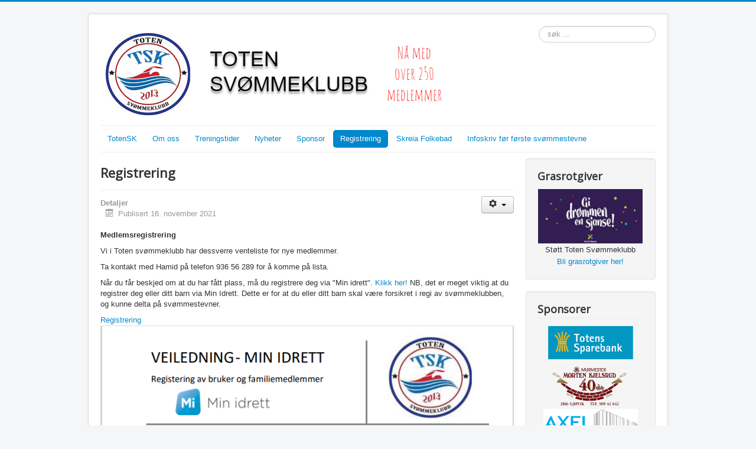

--- FILE ---
content_type: text/html; charset=utf-8
request_url: http://www.totensk.no/index.php/registrering
body_size: 4268
content:
<!DOCTYPE html>
<html lang="nb-no" dir="ltr">
<head>
	<meta name="viewport" content="width=device-width, initial-scale=1.0" />
	<meta charset="utf-8" />
	<base href="http://www.totensk.no/index.php/registrering" />
	<meta name="description" content="toten svømmeklubb svømming klubb idrett skreia lena ungdomsskole medlem " />
	<meta name="generator" content="Joomla! - Open Source Content Management" />
	<title>Registrering</title>
	<link href="/templates/protostar/favicon.ico" rel="shortcut icon" type="image/vnd.microsoft.icon" />
	<link href="http://www.totensk.no/index.php/component/search/?Itemid=130&amp;format=opensearch" rel="search" title="Søk Toten Svømmeklubb" type="application/opensearchdescription+xml" />
	<link href="/templates/protostar/css/template.css?8b768c45256fd6bd194d7303055afb34" rel="stylesheet" />
	<link href="https://fonts.googleapis.com/css?family=Open+Sans" rel="stylesheet" />
	<style>

	h1, h2, h3, h4, h5, h6, .site-title {
		font-family: 'Open Sans', sans-serif;
	}
	body.site {
		border-top: 3px solid #0088cc;
		background-color: #f4f6f7;
	}
	a {
		color: #0088cc;
	}
	.nav-list > .active > a,
	.nav-list > .active > a:hover,
	.dropdown-menu li > a:hover,
	.dropdown-menu .active > a,
	.dropdown-menu .active > a:hover,
	.nav-pills > .active > a,
	.nav-pills > .active > a:hover,
	.btn-primary {
		background: #0088cc;
	}div.mod_search95 input[type="search"]{ width:auto; }
	</style>
	<script type="application/json" class="joomla-script-options new">{"csrf.token":"ef65a5a94afa0568fbd8e7e4ab9076f1","system.paths":{"root":"","base":""},"system.keepalive":{"interval":840000,"uri":"\/index.php\/component\/ajax\/?format=json"}}</script>
	<script src="/media/jui/js/jquery.min.js?8b768c45256fd6bd194d7303055afb34"></script>
	<script src="/media/jui/js/jquery-noconflict.js?8b768c45256fd6bd194d7303055afb34"></script>
	<script src="/media/jui/js/jquery-migrate.min.js?8b768c45256fd6bd194d7303055afb34"></script>
	<script src="/media/system/js/caption.js?8b768c45256fd6bd194d7303055afb34"></script>
	<script src="/media/jui/js/bootstrap.min.js?8b768c45256fd6bd194d7303055afb34"></script>
	<script src="/templates/protostar/js/template.js?8b768c45256fd6bd194d7303055afb34"></script>
	<!--[if lt IE 9]><script src="/media/jui/js/html5.js?8b768c45256fd6bd194d7303055afb34"></script><![endif]-->
	<script src="/media/system/js/core.js?8b768c45256fd6bd194d7303055afb34"></script>
	<!--[if lt IE 9]><script src="/media/system/js/polyfill.event.js?8b768c45256fd6bd194d7303055afb34"></script><![endif]-->
	<script src="/media/system/js/keepalive.js?8b768c45256fd6bd194d7303055afb34"></script>
	<!--[if lt IE 9]><script src="/media/system/js/html5fallback.js?8b768c45256fd6bd194d7303055afb34"></script><![endif]-->
	<script>
jQuery(window).on('load',  function() {
				new JCaption('img.caption');
			});jQuery(function($){ initTooltips(); $("body").on("subform-row-add", initTooltips); function initTooltips (event, container) { container = container || document;$(container).find(".hasTooltip").tooltip({"html": true,"container": "body"});} });
	</script>

</head>
<body class="site com_content view-article no-layout no-task itemid-130">
	<!-- Body -->
	<div class="body" id="top">
		<div class="container">
			<!-- Header -->
			<header class="header" role="banner">
				<div class="header-inner clearfix">
					<a class="brand pull-left" href="/">
						<img src="http://www.totensk.no/images/grafikk/tsk2.png" alt="Toten Svømmeklubb" />											</a>
					<div class="header-search pull-right">
						<div class="search mod_search95">
	<form action="/index.php/registrering" method="post" class="form-inline" role="search">
		<label for="mod-search-searchword95" class="element-invisible">søk …</label> <input name="searchword" id="mod-search-searchword95" maxlength="200"  class="inputbox search-query input-medium" type="search" size="20" placeholder="søk …" />		<input type="hidden" name="task" value="search" />
		<input type="hidden" name="option" value="com_search" />
		<input type="hidden" name="Itemid" value="130" />
	</form>
</div>

					</div>
				</div>
			</header>
							<nav class="navigation" role="navigation">
					<div class="navbar pull-left">
						<a class="btn btn-navbar collapsed" data-toggle="collapse" data-target=".nav-collapse">
							<span class="element-invisible">Skjul/Vis navigasjon</span>
							<span class="icon-bar"></span>
							<span class="icon-bar"></span>
							<span class="icon-bar"></span>
						</a>
					</div>
					<div class="nav-collapse">
						<ul class="nav menu nav-pills mod-list">
<li class="item-127 default"><a href="/index.php" >TotenSK</a></li><li class="item-102 deeper parent"><a href="/index.php/styret" >Om oss</a><ul class="nav-child unstyled small"><li class="item-114"><a href="/index.php/styret/om-oss" >Om oss</a></li><li class="item-115"><a href="/index.php/styret/styret" >Styret</a></li><li class="item-134"><a href="/index.php/styret/dokumentarkiv" >Dokumentarkiv</a></li></ul></li><li class="item-116"><a href="/index.php/treningstider" >Treningstider</a></li><li class="item-125"><a href="/index.php/nyheter" >Nyheter</a></li><li class="item-126"><a href="/index.php/sponsor" >Sponsor</a></li><li class="item-130 current active"><a href="/index.php/registrering" >Registrering</a></li><li class="item-131"><a href="/index.php/skreia-folkebad" >Skreia Folkebad</a></li><li class="item-136"><a href="/index.php/infoskriv-for-svommestevne" >Infoskriv før første svømmestevne</a></li></ul>

					</div>
				</nav>
						
			<div class="row-fluid">
								<main id="content" role="main" class="span9">
					<!-- Begin Content -->
					
					<div id="system-message-container">
	</div>

					<div class="item-page" itemscope itemtype="https://schema.org/Article">
	<meta itemprop="inLanguage" content="nb-NO" />
	
		
			<div class="page-header">
		<h2 itemprop="headline">
			Registrering		</h2>
							</div>
							
<div class="icons">
	
					<div class="btn-group pull-right">
				<button class="btn dropdown-toggle" type="button" id="dropdownMenuButton-19" aria-label="Brukerverktøy"
				data-toggle="dropdown" aria-haspopup="true" aria-expanded="false">
					<span class="icon-cog" aria-hidden="true"></span>
					<span class="caret" aria-hidden="true"></span>
				</button>
								<ul class="dropdown-menu" aria-labelledby="dropdownMenuButton-19">
											<li class="print-icon"> <a href="/index.php/registrering?tmpl=component&amp;print=1" title="Skriv ut artikkel < Registrering >" onclick="window.open(this.href,'win2','status=no,toolbar=no,scrollbars=yes,titlebar=no,menubar=no,resizable=yes,width=640,height=480,directories=no,location=no'); return false;" rel="nofollow">	Utskrift</a> </li>
																<li class="email-icon"> <a href="/index.php/component/mailto/?tmpl=component&amp;template=protostar&amp;link=3806961c25852b4386d1d6577bcddb017d0533dc" title="Send denne lenken til en venn." onclick="window.open(this.href,'win2','width=400,height=450,menubar=yes,resizable=yes'); return false;" rel="nofollow">	E-post</a> </li>
														</ul>
			</div>
		
	</div>
			
		
						<dl class="article-info muted">

		
			<dt class="article-info-term">
									Detaljer							</dt>

			
			
			
			
										<dd class="published">
				<span class="icon-calendar" aria-hidden="true"></span>
				<time datetime="2021-11-16T13:48:49+00:00" itemprop="datePublished">
					Publisert 16. november 2021				</time>
			</dd>			
		
					
			
						</dl>
	
	
		
								<div itemprop="articleBody">
		<p><strong>Medlemsregistrering</strong></p>
<p>Vi i Toten svømmeklubb har dessverre venteliste for nye medlemmer.</p>
<p>Ta kontakt med Hamid på telefon 936 56 289 for å komme på lista.</p>
<p>Når du får beskjed om at du har fått plass, må du registrere deg via "Min idrett". <a href="/images/filer/Veiledning_Min_idrett_Toten_SK.pdf" target="_blank" rel="noopener noreferrer">Klikk her!</a> NB, det er meget viktig at du registrer deg eller ditt barn via Min Idrett. Dette er for at du eller ditt barn skal være forsikret i regi av svømmeklubben, og kunne delta på svømmestevner.</p>
<p><a href="/index.php/registrering">Registrering</a><img src="/images/bilder2019/frst_side.png" alt="" /></p>
<p><img src="/images/bilder2019/side_0.png" alt="" /></p>
<p><img src="/images/bilder2019/side_1.png" alt="" /></p>
<p><img src="/images/bilder2019/side_2.png" alt="" /></p>
<p><img src="/images/bilder2019/side_3.png" alt="" /></p>
<p><img src="/images/bilder2019/side_5.png" alt="" /></p>
<p><img src="/images/bilder2019/side_6.png" alt="" /></p>
<p><img src="/images/bilder2019/side_7.png" alt="" /></p>
<p><img src="/images/bilder2019/side_8.png" alt="" /></p>
<p><img src="/images/bilder2019/side_4.png" alt="" /></p> 	</div>

	
							</div>

					<div class="clearfix"></div>
					
					<!-- End Content -->
				</main>
									<div id="aside" class="span3">
						<!-- Begin Right Sidebar -->
						<div class="well "><h3 class="page-header">Grasrotgiver</h3>

<div class="custom"  >
	<table>
<tbody>
<tr>
<td><a href="https://www.norsk-tipping.no/grasrotandelen/#search=914058228%20" target="_blank" rel="noopener noreferrer"><img style="display: block; margin-left: auto; margin-right: auto;" src="/images/grafikk/grasrot.png" alt="" width="177" height="92" /></a></td>
</tr>
<tr>
<td style="text-align: center;">Støtt Toten Svømmeklubb</td>
</tr>
<tr>
<td style="text-align: center;"><a href="https://www.norsk-tipping.no/grasrotandelen/#search=914058228" target="_blank" rel="noopener noreferrer">Bli grasrotgiver her!</a></td>
</tr>
</tbody>
</table></div>
</div><div class="well "><h3 class="page-header">Sponsorer</h3>

<div class="custom"  >
	<table>
<tbody>
<tr>
<td><img style="margin-right: auto; margin-left: auto; display: block;" src="/images/grafikk/totenbanken.png" alt="" width="184" height="72" /></td>
</tr>
<tr>
<td style="text-align: center;"><img src="/images/grafikk/mortenkjelsrud.PNG" alt="" width="130" height="73" /></td>
</tr>
<tr>
<td style="text-align: center;"><img src="/images/grafikk/axel_as_logo.jpg" alt="" width="160" height="51" /></td>
</tr>
<tr>
<td style="text-align: center;"><img src="/images/grafikk/received_1521703751506596.jpeg" alt="" width="146" height="125" /></td>
</tr>
<tr>
<td style="text-align: center;"> </td>
</tr>
</tbody>
</table>
<p> </p></div>
</div><div class="well "><h3 class="page-header">Logg inn</h3><form action="/index.php/registrering" method="post" id="login-form" class="form-inline">
		<div class="userdata">
		<div id="form-login-username" class="control-group">
			<div class="controls">
									<div class="input-prepend">
						<span class="add-on">
							<span class="icon-user hasTooltip" title="Brukernavn"></span>
							<label for="modlgn-username" class="element-invisible">Brukernavn</label>
						</span>
						<input id="modlgn-username" type="text" name="username" class="input-small" tabindex="0" size="18" placeholder="Brukernavn" />
					</div>
							</div>
		</div>
		<div id="form-login-password" class="control-group">
			<div class="controls">
									<div class="input-prepend">
						<span class="add-on">
							<span class="icon-lock hasTooltip" title="Passord">
							</span>
								<label for="modlgn-passwd" class="element-invisible">Passord							</label>
						</span>
						<input id="modlgn-passwd" type="password" name="password" class="input-small" tabindex="0" size="18" placeholder="Passord" />
					</div>
							</div>
		</div>
						<div id="form-login-remember" class="control-group checkbox">
			<label for="modlgn-remember" class="control-label">Husk meg</label> <input id="modlgn-remember" type="checkbox" name="remember" class="inputbox" value="yes"/>
		</div>
				<div id="form-login-submit" class="control-group">
			<div class="controls">
				<button type="submit" tabindex="0" name="Submit" class="btn btn-primary login-button">Logg inn</button>
			</div>
		</div>
					<ul class="unstyled">
							<li>
					<a href="/index.php/logg-ut?view=remind">
					Glemt ditt brukernavn?</a>
				</li>
				<li>
					<a href="/index.php/logg-ut?view=reset">
					Glemt ditt passord?</a>
				</li>
			</ul>
		<input type="hidden" name="option" value="com_users" />
		<input type="hidden" name="task" value="user.login" />
		<input type="hidden" name="return" value="aHR0cDovL3d3dy50b3RlbnNrLm5vL2luZGV4LnBocC9yZWdpc3RyZXJpbmc=" />
		<input type="hidden" name="ef65a5a94afa0568fbd8e7e4ab9076f1" value="1" />	</div>
	</form>
</div>
						<!-- End Right Sidebar -->
					</div>
							</div>
		</div>
	</div>
	<!-- Footer -->
	<footer class="footer" role="contentinfo">
		<div class="container">
			<hr />
			
			<p class="pull-right">
				<a href="#top" id="back-top">
					Til toppen				</a>
			</p>
			<p>
				&copy; 2026 Toten Svømmeklubb			</p>
		</div>
	</footer>
	
</body>
</html>
